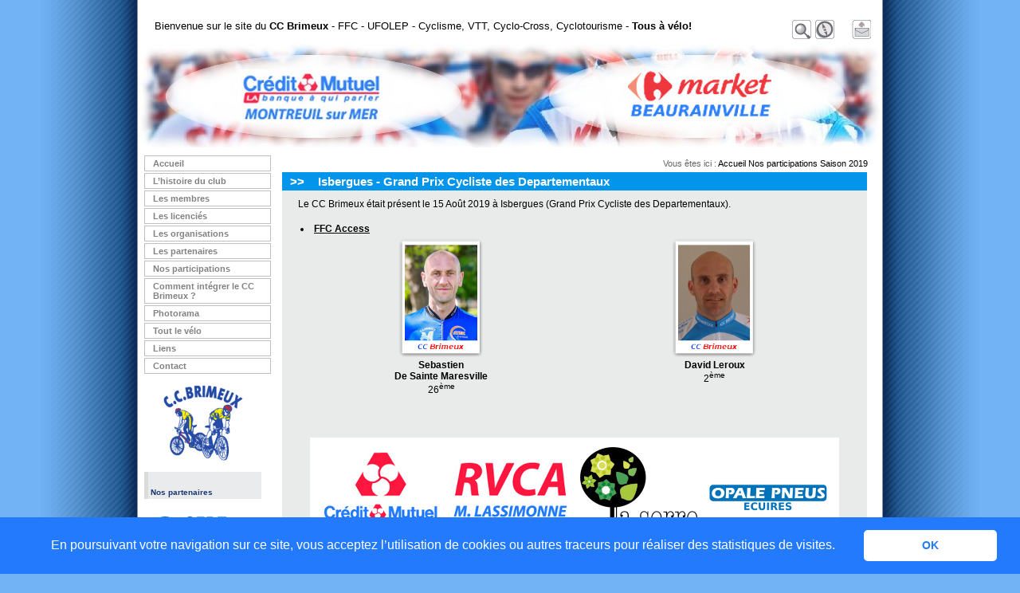

--- FILE ---
content_type: text/html; charset=utf-8
request_url: http://www.ccbrimeux.com/Isbergues,1977
body_size: 4036
content:
<!DOCTYPE html PUBLIC "-//W3C//DTD XHTML 1.0 Strict//EN" 
"http://www.w3.org/TR/xhtml1/DTD/xhtml1-strict.dtd">

<html xmlns="http://www.w3.org/1999/xhtml" lang="fr">
<head>
	<title>
	
		Isbergues
			
				 - Saison 2019
		
	
	 - Cyclo Club Brimeux - CC Brimeux - FFC - UFOLEP - Hauts de France - Cyclisme, VTT, Cyclo-Cross, Cyclotourisme, Ecole de v&eacute;lo
	</title>
	<meta name="description" content="Grand Prix Cycliste des Departementaux" />
	<meta name="keywords" content="ccbrimeux, cc brimeux, cyclo club brimeux, cyclo club, Cyclisme, brimeux, montreuil sur mer, le touquet, etaples, berck, hesdin, calendrier, v&eacute;lo, courses, france, cyclisme, course, vtt, site officiel, coureurs, piste, velo, tour, cycliste, sport, vtt, coureurs, v lo, FFC, club, velo, velo-club, VTT, cyclisme, cycliste, club cycliste, Pas de Calais, pas de calais, amateur, Nord, cyclotourisme, cyclo, pas-de-calais, entrainement, opale, la cantonale, cantonale, FFC, FSGT">
 
    


<meta http-equiv="Content-Type" content="text/html; charset=utf-8" />


<meta name="generator" content="SPIP" />


<link rel="shortcut icon" href="dist/favicon.ico" />


<link rel="alternate" type="application/rss+xml" title="Syndiquer tout le site" href="http://www.ccbrimeux.com/spip.php?page=backend" />


<link rel="stylesheet" href="squelettes/css/style.css" type="text/css" media="all" />


<link rel="stylesheet" href="squelettes/css/style-perso.css" type="text/css" media="all" />


<!-- <link rel="stylesheet" href="squelettes/css/menu-bilingue.css" type="text/css" media="all" /> -->

<style class="cp-pen-styles">
#slides{
	position: relative;
	height: 130px;
	width: 930px;
	padding: 0px;
	margin: 0px;
	list-style-type: none;
}

.slide{
	position: absolute;
	left: 0px;
	top: 0px;
	width: 100%;
	height: 100%;
	opacity: 0;
	z-index: 1;

	-webkit-transition: opacity 1s;
	-moz-transition: opacity 1s;
	-o-transition: opacity 1s;
	transition: opacity 1s;
}

.showing{
	opacity: 1;
	z-index: 2;
}

.slide{
	font-size: 40px;
	padding: 40px;
	box-sizing: border-box;
	background: #333;
	color: #fff;
}

.slide:nth-of-type(1){
	background-image: url("slider/bandeau_ccb.jpg");
}
.slide:nth-of-type(2){
	background-image: url("slider/bandeau_cm_market.jpg");
}
.slide:nth-of-type(3){
	background-image: url("slider/bandeau_rvca_opale_pneu.jpg");
}
.slide:nth-of-type(4){
	background-image: url("slider/bandeau_7vcomm_atek.jpg");
}
.slide:nth-of-type(5){
	background-image: url("slider/bandeau_lpm_lrdp.jpg");
}
<!--
.slide:nth-of-type(6){
	background-image: url("slider/bandeau_7vcomm_atek.jpg");
}
-->
</style>

<script>
  (function(i,s,o,g,r,a,m){i['GoogleAnalyticsObject']=r;i[r]=i[r]||function(){
  (i[r].q=i[r].q||[]).push(arguments)},i[r].l=1*new Date();a=s.createElement(o),
  m=s.getElementsByTagName(o)[0];a.async=1;a.src=g;m.parentNode.insertBefore(a,m)
  })(window,document,'script','https://www.google-analytics.com/analytics.js','ga');

  ga('create', 'UA-101650006-1', 'auto');
  ga('send', 'pageview');

</script>

<link rel="stylesheet" type="text/css" href="//cdnjs.cloudflare.com/ajax/libs/cookieconsent2/3.0.3/cookieconsent.min.css" />
<script src="//cdnjs.cloudflare.com/ajax/libs/cookieconsent2/3.0.3/cookieconsent.min.js"></script>
<script>
window.addEventListener("load", function(){
window.cookieconsent.initialise({
  "palette": {
    "popup": {
      "background": "#237afc"
    },
    "button": {
      "background": "#fff",
      "text": "#237afc"
    }
  },
  "showLink": false,
  "theme": "classic",
  "content": {
    "message": "En poursuivant votre navigation sur ce site, vous acceptez l’utilisation de cookies ou autres traceurs\npour réaliser des statistiques de visites.",
    "dismiss": "OK"
  }
})});
</script>


<script>
</script>
</head>
<body>


<div id="contenant"> 

    <div id="entete"> 
       <h1><a title="Cyclo Club Brimeux - CC Brimeux - FFC - UFOLEP - Hauts de France - Cyclisme, VTT, Cyclo-Cross, Cyclotourisme, Ecole de v&eacute;lo" href="http://www.ccbrimeux.com">Bienvenue sur le site du <strong>CC Brimeux</strong> - FFC - UFOLEP - Cyclisme, VTT, Cyclo-Cross, Cyclotourisme - <b>Tous &agrave; v&eacute;lo!</b></a></h1>
	
   <p><span>Cyclisme Nord Pas de Calais FFC FSGT UFOLEP Club cycliste Vélo Cyclo Cross VTT Coureur Sport Brimeux Cyclisme Cyclotourisme Randonnée La Cantonale Course cycliste Minime Cadet</span></p>

 	<div style="position:relative;left:20px;top:40px" >
		<ul id="slides">
			<li class="slide showing"></li>
			<li class="slide"></li>
			<li class="slide"></li>
			<li class="slide"></li>
			<li class="slide"></li>
			<li class="slide"></li>
		</ul>
   </div>
   
      <script type="text/javascript">
var slides = document.querySelectorAll('#slides .slide');
var currentSlide = 0;
var slideInterval = setInterval(nextSlide,3000);

function nextSlide() {
    slides[currentSlide].className = 'slide';
    currentSlide = (currentSlide+1)%slides.length;
    slides[currentSlide].className = 'slide showing';
}
</script>
	
	<div id="topmenu">
		<ul>
			<li id="item1"><a href="http://www.ccbrimeux.com/index.php/squelettes/css/dist/slider/squelettes/css/slider/slider/dist/dist/animation/spip.php?page=recherche&amp;lang=fr "><span>Recherche</span></a></li>
			<li id="item2"><a href="http://www.ccbrimeux.com/plan.html"><span>Plan du site</span></a></li>
			<!--<li id="item3"><a href="http://www.ccbrimeux.com/index.php/squelettes/css/dist/slider/squelettes/css/slider/slider/dist/dist/animation/spip.php?page=login&amp;lang=fr "><span>Espace r&eacute;dacteur</span></a></li>-->
			<li id="item6"><a href=""><span>Contact</span></a></li>
            <li id="item7fr"><a href="?lang=en"><span>Go to English Sector</span></a></li>
		</ul>
	</div>
	    </div><!-- // Fin de l'ent te // -->

    <div id="colgauche">
	
<div class="menuGauche">
<ul>
	<li><a href="http://www.ccbrimeux.com?lang=fr ">Accueil</a></li>
	
	<li><a href="-L-histoire-du-club-.html">L&#8217;histoire du club</a></li>
	
	<li><a href="-Bureau-et-membres-.html">Les membres</a></li>
	
	<li><a href="-Les-licencies-.html">Les licenciés</a></li>
	
	<li><a href="-Les-organisations-.html">Les organisations</a></li>
	
	<li><a href="-Les-partenaires-.html">Les partenaires</a></li>
	
	<li><a href="-Nos-participations,32-.html">Nos participations</a></li>
	
	<li><a href="-Comment-integrer-notre-club-.html">Comment intégrer le CC Brimeux&nbsp;?</a></li>
	
	<li><a href="-Photorama-.html">Photorama</a></li>
	
	<li><a href="-Quelques-definitions-.html">Tout le vélo</a></li>
	
	<li><a href="-Liens-.html">Liens</a></li>
	
	<li><a href="-Contact-.html">Contact</a></li>
	
</ul>
</div>
<br>
<center><img src="http://www.ccbrimeux.com/UserFiles/Image/logo_ccb_150.png" alt="Cyclo Club Brimeux - CC Brimeux - Club cycliste du Nord Pas de Calais" width="100px"></center><br>
	<h3>Nos partenaires</h3>
	<br>
<center>
<img src="http://www.ccbrimeux.com/UserFiles/Image/Partenaires/7valleescomm.png" alt="7 Vallées Comm" width="150px" onclick="window.open('http://www.7vallees-comm.fr');">
<img src="http://www.ccbrimeux.com/UserFiles/Image/Partenaires/serre_3F.png" alt="La Serre des 3 fontaines" width="150px" onclick="window.open('https://serredestroisfontaines.fr/');">
<br><br><img src="http://www.ccbrimeux.com/UserFiles/Image/Partenaires/tracks-ing.png" alt="Tracks Ingénierie - VERTON" width="150px">
<br><br><img src="http://www.ccbrimeux.com/UserFiles/Image/Partenaires/opale-pneus.png" alt="Opale Pneus - ECUIRES" width="150px">
<br><br><img src="http://www.ccbrimeux.com/UserFiles/Image/Partenaires/rvca.png" alt="RVCA - Beaurainville" width="150px">
<br><br><img src="http://www.ccbrimeux.com/UserFiles/Image/Partenaires/lrdp.png" alt="Le Rouleau du Peintre - Neuville sous Montreuil" width="150px" onclick="window.open('http://www.le-rouleau-du-peintre.fr');">
<br><img src="http://www.ccbrimeux.com/UserFiles/Image/Partenaires/santerne.png" alt="Santerne Réseaux Littoral - Abbeville" width="150px" >
<br><br><img src="http://www.ccbrimeux.com/UserFiles/Image/Partenaires/credit_mutuel.png" alt="Crédit Mutuel Nord Europe - Montreuil sur Mer" width="150px" onclick="window.open('http://www.cmne.fr');">
<br><br><img src="http://www.ccbrimeux.com/UserFiles/Image/Partenaires/creagraf.png" alt="Creagraf" width="150px" onclick="window.open('https://www.creagraf.fr/');">
<br><br><img src="http://www.ccbrimeux.com/UserFiles/Image/Partenaires/lpm.png" alt="La Poste Menuiserie PVC - BRIMEUX" width="150px">
<br><br><img src="http://www.ccbrimeux.com/UserFiles/Image/Partenaires/passion-fleurs_150.jpg" alt="Passion Fleurs - Beaurainville" width="150px">
<br><br><img src="http://www.ccbrimeux.com/UserFiles/Image/Partenaires/cattoen.png" alt="Garage de Montreuil - Renault" width="150px" >
<br><br><img src="http://www.ccbrimeux.com/UserFiles/Image/Partenaires/market.png" alt="Market - Beaurainville" width="150px" onclick="window.open('http://www.carrefour.fr/magasin/market-beaurainville');">
<br><br><img src="http://www.ccbrimeux.com/UserFiles/Image/Partenaires/vasseur.png" alt="Garage Alain Vasseur et Fils - Saint Aubin" width="150px" >
</p>
</center>

<h3>Nuage de mots</h3>

<br>

<a href="http://www.ccbrimeux.com"><center><span style="font-size:14px">Cyclisme</span>&nbsp;Club <span style="font-size:14px">Vélo</span>&nbsp;Hauts de France<br><span style="font-size:14px">Pas de Calais</span>

<br><span style="font-size:11px">FFC UFOLEP</span><br><span style="font-size:16px">Club cycliste</span><br>Vélo&nbsp;&nbsp;Cyclo Cross&nbsp;&nbsp;VTT&nbsp;<br><span style="font-size:16px">Cyclotourisme</span><br>

Coureur&nbsp;Sport&nbsp;&nbsp;&nbsp;<span style="font-size:14px">Brimeux Cyclisme</span>&nbsp;<span style="font-size:16px">Minime Cadet Junior</span></center></a></li></ul>


	


  
    </div><!-- // Fin de la colonne gauche // -->

  <div id="contenu">
  
        <!-- Fil d'Ariane -->	
  	    <p class="ariane">
	        Vous &ecirc;tes ici :
            <a href="http://www.ccbrimeux.com?lang=fr ">Accueil</a>
            
 	            
                    
	               <a href="-Nos-participations,32-.html">Nos participations</a>
	            
	              <a href="-Saison-2019-.html"> Saison 2019</a>
	        
	    </p><!-- Fil d'Ariane FIN //-->	

        <!-- Contenu de l'aticle -->
        <table border="0" cellspacing="0" cellpadding="0">
            <tr>
                <td id="texte-article">
											<h2><strong>&gt;&gt;</strong>Isbergues - Grand Prix Cycliste des Departementaux</h2>
											
	                <div class="texte" name="texte1" id="texte1" style="overflow:auto;">
					Le CC Brimeux était présent le 15 Août 2019 à Isbergues (Grand Prix Cycliste des Departementaux).<br>
<table><tr><td colspan='5'><br><b><u><li>FFC Access</li></u></b></td></tr><td align=center valign=top><img src="IMG/coureurs/arton1636.png"height="150px" alt="De Sainte Maresville Sebastien" onclick="location.replace('spip.php?article1636');"><br><b>Sebastien<br>De Sainte Maresville</b><br>26<sup>ème</sup></td><td align=center valign=top><img src="IMG/coureurs/arton1049.png"height="150px" alt="Leroux David" onclick="location.replace('spip.php?article1049');"><br><b>David Leroux</b><br>2<sup>ème</sup></td>					</tr>
					</table>
					<br>
					
           <br><br>
		   
		   
<center>
<IFRAME src="http://www.ccbrimeux.com/squelettes/table_sponsors.html" width=680 height=480 scrolling=no frameborder=0> </IFRAME>
</center>


			</div>

	            </td>
            </tr>

	        
        </table>

        
    </div><!-- // Fin de la zone de contenu // -->
  
    <div id="pied"> 
    <hr />
<p id="spip">
    Site du Cyclo Club Brimeux, club cycliste de Brimeux dans le Pas de Calais affilié à la FFC et à l'UFOLEP
    <br><a href="http://www.ccbrimeux.com/spip.php?article82">Mentions légales</a><br>
</p>


 
    </div><!-- // Fin du pied de page // -->

</div><!-- // Fin du contenant // --> 
</body>
</html>



